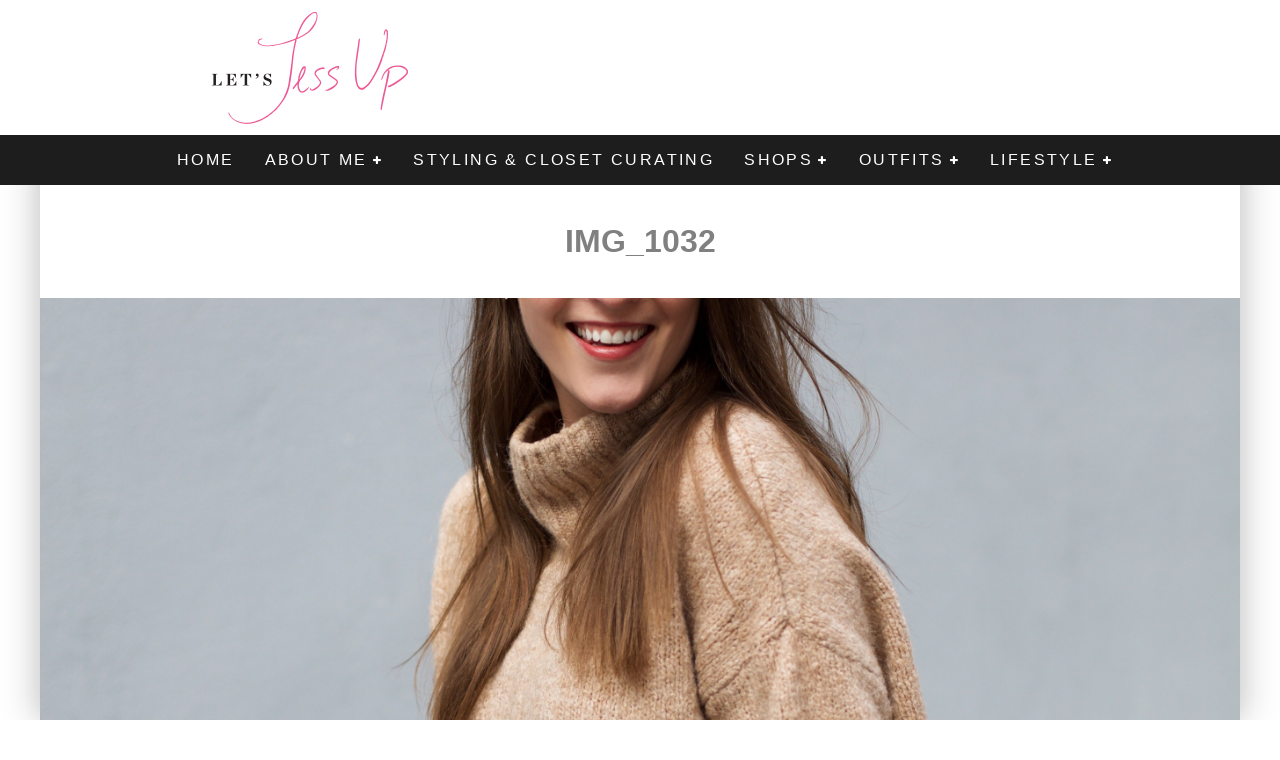

--- FILE ---
content_type: text/html; charset=UTF-8
request_url: https://letsjessup.com/20-week-bumpdate/img_1032
body_size: 15636
content:
<!DOCTYPE html>
<html lang="en-US"
 xmlns:fb="http://ogp.me/ns/fb#">
<head>
	<meta charset="UTF-8">
			<meta name="viewport" content="width=device-width, height=device-height, initial-scale=1.0, minimum-scale=1.0">
	
	<link rel="profile" href="http://gmpg.org/xfn/11">
	<meta name='robots' content='index, follow, max-image-preview:large, max-snippet:-1, max-video-preview:-1' />
	<style>img:is([sizes="auto" i], [sizes^="auto," i]) { contain-intrinsic-size: 3000px 1500px }</style>
	
	<!-- This site is optimized with the Yoast SEO plugin v24.8.1 - https://yoast.com/wordpress/plugins/seo/ -->
	<title>IMG_1032 - Lets Jess-Up</title>
	<link rel="canonical" href="https://letsjessup.com/20-week-bumpdate/img_1032/" />
	<meta property="og:locale" content="en_US" />
	<meta property="og:type" content="article" />
	<meta property="og:title" content="IMG_1032 - Lets Jess-Up" />
	<meta property="og:description" content="Comments comments" />
	<meta property="og:url" content="https://letsjessup.com/20-week-bumpdate/img_1032/" />
	<meta property="og:site_name" content="Lets Jess-Up" />
	<meta property="og:image" content="https://letsjessup.com/20-week-bumpdate/img_1032" />
	<meta property="og:image:width" content="2730" />
	<meta property="og:image:height" content="4096" />
	<meta property="og:image:type" content="image/jpeg" />
	<meta name="twitter:card" content="summary_large_image" />
	<script type="application/ld+json" class="yoast-schema-graph">{"@context":"https://schema.org","@graph":[{"@type":"WebPage","@id":"https://letsjessup.com/20-week-bumpdate/img_1032/","url":"https://letsjessup.com/20-week-bumpdate/img_1032/","name":"IMG_1032 - Lets Jess-Up","isPartOf":{"@id":"https://letsjessup.com/#website"},"primaryImageOfPage":{"@id":"https://letsjessup.com/20-week-bumpdate/img_1032/#primaryimage"},"image":{"@id":"https://letsjessup.com/20-week-bumpdate/img_1032/#primaryimage"},"thumbnailUrl":"https://letsjessup.com/wp-content/uploads/2017/03/IMG_1032.jpg","datePublished":"2017-03-14T19:13:11+00:00","breadcrumb":{"@id":"https://letsjessup.com/20-week-bumpdate/img_1032/#breadcrumb"},"inLanguage":"en-US","potentialAction":[{"@type":"ReadAction","target":["https://letsjessup.com/20-week-bumpdate/img_1032/"]}]},{"@type":"ImageObject","inLanguage":"en-US","@id":"https://letsjessup.com/20-week-bumpdate/img_1032/#primaryimage","url":"https://letsjessup.com/wp-content/uploads/2017/03/IMG_1032.jpg","contentUrl":"https://letsjessup.com/wp-content/uploads/2017/03/IMG_1032.jpg","width":2730,"height":4096},{"@type":"BreadcrumbList","@id":"https://letsjessup.com/20-week-bumpdate/img_1032/#breadcrumb","itemListElement":[{"@type":"ListItem","position":1,"name":"Home","item":"https://letsjessup.com/"},{"@type":"ListItem","position":2,"name":"A CASUAL LOOK &#038; A 20 WEEK BUMPDATE","item":"https://letsjessup.com/20-week-bumpdate"},{"@type":"ListItem","position":3,"name":"IMG_1032"}]},{"@type":"WebSite","@id":"https://letsjessup.com/#website","url":"https://letsjessup.com/","name":"Lets Jess-Up","description":"A Fashion &amp; Lifestyle Blog","potentialAction":[{"@type":"SearchAction","target":{"@type":"EntryPoint","urlTemplate":"https://letsjessup.com/?s={search_term_string}"},"query-input":{"@type":"PropertyValueSpecification","valueRequired":true,"valueName":"search_term_string"}}],"inLanguage":"en-US"}]}</script>
	<!-- / Yoast SEO plugin. -->


<link rel='dns-prefetch' href='//assets.pinterest.com' />
<link rel='dns-prefetch' href='//fonts.googleapis.com' />
<link rel="alternate" type="application/rss+xml" title="Lets Jess-Up &raquo; Feed" href="https://letsjessup.com/feed" />
<link rel="alternate" type="application/rss+xml" title="Lets Jess-Up &raquo; Comments Feed" href="https://letsjessup.com/comments/feed" />
<link rel="alternate" type="application/rss+xml" title="Lets Jess-Up &raquo; IMG_1032 Comments Feed" href="https://letsjessup.com/20-week-bumpdate/img_1032/feed" />
		<!-- This site uses the Google Analytics by MonsterInsights plugin v9.4.1 - Using Analytics tracking - https://www.monsterinsights.com/ -->
		<!-- Note: MonsterInsights is not currently configured on this site. The site owner needs to authenticate with Google Analytics in the MonsterInsights settings panel. -->
					<!-- No tracking code set -->
				<!-- / Google Analytics by MonsterInsights -->
		<script type="text/javascript">
/* <![CDATA[ */
window._wpemojiSettings = {"baseUrl":"https:\/\/s.w.org\/images\/core\/emoji\/15.0.3\/72x72\/","ext":".png","svgUrl":"https:\/\/s.w.org\/images\/core\/emoji\/15.0.3\/svg\/","svgExt":".svg","source":{"concatemoji":"https:\/\/letsjessup.com\/wp-includes\/js\/wp-emoji-release.min.js?ver=6.7.4"}};
/*! This file is auto-generated */
!function(i,n){var o,s,e;function c(e){try{var t={supportTests:e,timestamp:(new Date).valueOf()};sessionStorage.setItem(o,JSON.stringify(t))}catch(e){}}function p(e,t,n){e.clearRect(0,0,e.canvas.width,e.canvas.height),e.fillText(t,0,0);var t=new Uint32Array(e.getImageData(0,0,e.canvas.width,e.canvas.height).data),r=(e.clearRect(0,0,e.canvas.width,e.canvas.height),e.fillText(n,0,0),new Uint32Array(e.getImageData(0,0,e.canvas.width,e.canvas.height).data));return t.every(function(e,t){return e===r[t]})}function u(e,t,n){switch(t){case"flag":return n(e,"\ud83c\udff3\ufe0f\u200d\u26a7\ufe0f","\ud83c\udff3\ufe0f\u200b\u26a7\ufe0f")?!1:!n(e,"\ud83c\uddfa\ud83c\uddf3","\ud83c\uddfa\u200b\ud83c\uddf3")&&!n(e,"\ud83c\udff4\udb40\udc67\udb40\udc62\udb40\udc65\udb40\udc6e\udb40\udc67\udb40\udc7f","\ud83c\udff4\u200b\udb40\udc67\u200b\udb40\udc62\u200b\udb40\udc65\u200b\udb40\udc6e\u200b\udb40\udc67\u200b\udb40\udc7f");case"emoji":return!n(e,"\ud83d\udc26\u200d\u2b1b","\ud83d\udc26\u200b\u2b1b")}return!1}function f(e,t,n){var r="undefined"!=typeof WorkerGlobalScope&&self instanceof WorkerGlobalScope?new OffscreenCanvas(300,150):i.createElement("canvas"),a=r.getContext("2d",{willReadFrequently:!0}),o=(a.textBaseline="top",a.font="600 32px Arial",{});return e.forEach(function(e){o[e]=t(a,e,n)}),o}function t(e){var t=i.createElement("script");t.src=e,t.defer=!0,i.head.appendChild(t)}"undefined"!=typeof Promise&&(o="wpEmojiSettingsSupports",s=["flag","emoji"],n.supports={everything:!0,everythingExceptFlag:!0},e=new Promise(function(e){i.addEventListener("DOMContentLoaded",e,{once:!0})}),new Promise(function(t){var n=function(){try{var e=JSON.parse(sessionStorage.getItem(o));if("object"==typeof e&&"number"==typeof e.timestamp&&(new Date).valueOf()<e.timestamp+604800&&"object"==typeof e.supportTests)return e.supportTests}catch(e){}return null}();if(!n){if("undefined"!=typeof Worker&&"undefined"!=typeof OffscreenCanvas&&"undefined"!=typeof URL&&URL.createObjectURL&&"undefined"!=typeof Blob)try{var e="postMessage("+f.toString()+"("+[JSON.stringify(s),u.toString(),p.toString()].join(",")+"));",r=new Blob([e],{type:"text/javascript"}),a=new Worker(URL.createObjectURL(r),{name:"wpTestEmojiSupports"});return void(a.onmessage=function(e){c(n=e.data),a.terminate(),t(n)})}catch(e){}c(n=f(s,u,p))}t(n)}).then(function(e){for(var t in e)n.supports[t]=e[t],n.supports.everything=n.supports.everything&&n.supports[t],"flag"!==t&&(n.supports.everythingExceptFlag=n.supports.everythingExceptFlag&&n.supports[t]);n.supports.everythingExceptFlag=n.supports.everythingExceptFlag&&!n.supports.flag,n.DOMReady=!1,n.readyCallback=function(){n.DOMReady=!0}}).then(function(){return e}).then(function(){var e;n.supports.everything||(n.readyCallback(),(e=n.source||{}).concatemoji?t(e.concatemoji):e.wpemoji&&e.twemoji&&(t(e.twemoji),t(e.wpemoji)))}))}((window,document),window._wpemojiSettings);
/* ]]> */
</script>
<link rel='stylesheet' id='sbi_styles-css' href='https://letsjessup.com/wp-content/plugins/instagram-feed/css/sbi-styles.min.css?ver=6.8.0' type='text/css' media='all' />
<style id='wp-emoji-styles-inline-css' type='text/css'>

	img.wp-smiley, img.emoji {
		display: inline !important;
		border: none !important;
		box-shadow: none !important;
		height: 1em !important;
		width: 1em !important;
		margin: 0 0.07em !important;
		vertical-align: -0.1em !important;
		background: none !important;
		padding: 0 !important;
	}
</style>
<link rel='stylesheet' id='wp-block-library-css' href='https://letsjessup.com/wp-includes/css/dist/block-library/style.min.css?ver=6.7.4' type='text/css' media='all' />
<style id='classic-theme-styles-inline-css' type='text/css'>
/*! This file is auto-generated */
.wp-block-button__link{color:#fff;background-color:#32373c;border-radius:9999px;box-shadow:none;text-decoration:none;padding:calc(.667em + 2px) calc(1.333em + 2px);font-size:1.125em}.wp-block-file__button{background:#32373c;color:#fff;text-decoration:none}
</style>
<style id='global-styles-inline-css' type='text/css'>
:root{--wp--preset--aspect-ratio--square: 1;--wp--preset--aspect-ratio--4-3: 4/3;--wp--preset--aspect-ratio--3-4: 3/4;--wp--preset--aspect-ratio--3-2: 3/2;--wp--preset--aspect-ratio--2-3: 2/3;--wp--preset--aspect-ratio--16-9: 16/9;--wp--preset--aspect-ratio--9-16: 9/16;--wp--preset--color--black: #000000;--wp--preset--color--cyan-bluish-gray: #abb8c3;--wp--preset--color--white: #ffffff;--wp--preset--color--pale-pink: #f78da7;--wp--preset--color--vivid-red: #cf2e2e;--wp--preset--color--luminous-vivid-orange: #ff6900;--wp--preset--color--luminous-vivid-amber: #fcb900;--wp--preset--color--light-green-cyan: #7bdcb5;--wp--preset--color--vivid-green-cyan: #00d084;--wp--preset--color--pale-cyan-blue: #8ed1fc;--wp--preset--color--vivid-cyan-blue: #0693e3;--wp--preset--color--vivid-purple: #9b51e0;--wp--preset--gradient--vivid-cyan-blue-to-vivid-purple: linear-gradient(135deg,rgba(6,147,227,1) 0%,rgb(155,81,224) 100%);--wp--preset--gradient--light-green-cyan-to-vivid-green-cyan: linear-gradient(135deg,rgb(122,220,180) 0%,rgb(0,208,130) 100%);--wp--preset--gradient--luminous-vivid-amber-to-luminous-vivid-orange: linear-gradient(135deg,rgba(252,185,0,1) 0%,rgba(255,105,0,1) 100%);--wp--preset--gradient--luminous-vivid-orange-to-vivid-red: linear-gradient(135deg,rgba(255,105,0,1) 0%,rgb(207,46,46) 100%);--wp--preset--gradient--very-light-gray-to-cyan-bluish-gray: linear-gradient(135deg,rgb(238,238,238) 0%,rgb(169,184,195) 100%);--wp--preset--gradient--cool-to-warm-spectrum: linear-gradient(135deg,rgb(74,234,220) 0%,rgb(151,120,209) 20%,rgb(207,42,186) 40%,rgb(238,44,130) 60%,rgb(251,105,98) 80%,rgb(254,248,76) 100%);--wp--preset--gradient--blush-light-purple: linear-gradient(135deg,rgb(255,206,236) 0%,rgb(152,150,240) 100%);--wp--preset--gradient--blush-bordeaux: linear-gradient(135deg,rgb(254,205,165) 0%,rgb(254,45,45) 50%,rgb(107,0,62) 100%);--wp--preset--gradient--luminous-dusk: linear-gradient(135deg,rgb(255,203,112) 0%,rgb(199,81,192) 50%,rgb(65,88,208) 100%);--wp--preset--gradient--pale-ocean: linear-gradient(135deg,rgb(255,245,203) 0%,rgb(182,227,212) 50%,rgb(51,167,181) 100%);--wp--preset--gradient--electric-grass: linear-gradient(135deg,rgb(202,248,128) 0%,rgb(113,206,126) 100%);--wp--preset--gradient--midnight: linear-gradient(135deg,rgb(2,3,129) 0%,rgb(40,116,252) 100%);--wp--preset--font-size--small: 13px;--wp--preset--font-size--medium: 20px;--wp--preset--font-size--large: 36px;--wp--preset--font-size--x-large: 42px;--wp--preset--spacing--20: 0.44rem;--wp--preset--spacing--30: 0.67rem;--wp--preset--spacing--40: 1rem;--wp--preset--spacing--50: 1.5rem;--wp--preset--spacing--60: 2.25rem;--wp--preset--spacing--70: 3.38rem;--wp--preset--spacing--80: 5.06rem;--wp--preset--shadow--natural: 6px 6px 9px rgba(0, 0, 0, 0.2);--wp--preset--shadow--deep: 12px 12px 50px rgba(0, 0, 0, 0.4);--wp--preset--shadow--sharp: 6px 6px 0px rgba(0, 0, 0, 0.2);--wp--preset--shadow--outlined: 6px 6px 0px -3px rgba(255, 255, 255, 1), 6px 6px rgba(0, 0, 0, 1);--wp--preset--shadow--crisp: 6px 6px 0px rgba(0, 0, 0, 1);}:where(.is-layout-flex){gap: 0.5em;}:where(.is-layout-grid){gap: 0.5em;}body .is-layout-flex{display: flex;}.is-layout-flex{flex-wrap: wrap;align-items: center;}.is-layout-flex > :is(*, div){margin: 0;}body .is-layout-grid{display: grid;}.is-layout-grid > :is(*, div){margin: 0;}:where(.wp-block-columns.is-layout-flex){gap: 2em;}:where(.wp-block-columns.is-layout-grid){gap: 2em;}:where(.wp-block-post-template.is-layout-flex){gap: 1.25em;}:where(.wp-block-post-template.is-layout-grid){gap: 1.25em;}.has-black-color{color: var(--wp--preset--color--black) !important;}.has-cyan-bluish-gray-color{color: var(--wp--preset--color--cyan-bluish-gray) !important;}.has-white-color{color: var(--wp--preset--color--white) !important;}.has-pale-pink-color{color: var(--wp--preset--color--pale-pink) !important;}.has-vivid-red-color{color: var(--wp--preset--color--vivid-red) !important;}.has-luminous-vivid-orange-color{color: var(--wp--preset--color--luminous-vivid-orange) !important;}.has-luminous-vivid-amber-color{color: var(--wp--preset--color--luminous-vivid-amber) !important;}.has-light-green-cyan-color{color: var(--wp--preset--color--light-green-cyan) !important;}.has-vivid-green-cyan-color{color: var(--wp--preset--color--vivid-green-cyan) !important;}.has-pale-cyan-blue-color{color: var(--wp--preset--color--pale-cyan-blue) !important;}.has-vivid-cyan-blue-color{color: var(--wp--preset--color--vivid-cyan-blue) !important;}.has-vivid-purple-color{color: var(--wp--preset--color--vivid-purple) !important;}.has-black-background-color{background-color: var(--wp--preset--color--black) !important;}.has-cyan-bluish-gray-background-color{background-color: var(--wp--preset--color--cyan-bluish-gray) !important;}.has-white-background-color{background-color: var(--wp--preset--color--white) !important;}.has-pale-pink-background-color{background-color: var(--wp--preset--color--pale-pink) !important;}.has-vivid-red-background-color{background-color: var(--wp--preset--color--vivid-red) !important;}.has-luminous-vivid-orange-background-color{background-color: var(--wp--preset--color--luminous-vivid-orange) !important;}.has-luminous-vivid-amber-background-color{background-color: var(--wp--preset--color--luminous-vivid-amber) !important;}.has-light-green-cyan-background-color{background-color: var(--wp--preset--color--light-green-cyan) !important;}.has-vivid-green-cyan-background-color{background-color: var(--wp--preset--color--vivid-green-cyan) !important;}.has-pale-cyan-blue-background-color{background-color: var(--wp--preset--color--pale-cyan-blue) !important;}.has-vivid-cyan-blue-background-color{background-color: var(--wp--preset--color--vivid-cyan-blue) !important;}.has-vivid-purple-background-color{background-color: var(--wp--preset--color--vivid-purple) !important;}.has-black-border-color{border-color: var(--wp--preset--color--black) !important;}.has-cyan-bluish-gray-border-color{border-color: var(--wp--preset--color--cyan-bluish-gray) !important;}.has-white-border-color{border-color: var(--wp--preset--color--white) !important;}.has-pale-pink-border-color{border-color: var(--wp--preset--color--pale-pink) !important;}.has-vivid-red-border-color{border-color: var(--wp--preset--color--vivid-red) !important;}.has-luminous-vivid-orange-border-color{border-color: var(--wp--preset--color--luminous-vivid-orange) !important;}.has-luminous-vivid-amber-border-color{border-color: var(--wp--preset--color--luminous-vivid-amber) !important;}.has-light-green-cyan-border-color{border-color: var(--wp--preset--color--light-green-cyan) !important;}.has-vivid-green-cyan-border-color{border-color: var(--wp--preset--color--vivid-green-cyan) !important;}.has-pale-cyan-blue-border-color{border-color: var(--wp--preset--color--pale-cyan-blue) !important;}.has-vivid-cyan-blue-border-color{border-color: var(--wp--preset--color--vivid-cyan-blue) !important;}.has-vivid-purple-border-color{border-color: var(--wp--preset--color--vivid-purple) !important;}.has-vivid-cyan-blue-to-vivid-purple-gradient-background{background: var(--wp--preset--gradient--vivid-cyan-blue-to-vivid-purple) !important;}.has-light-green-cyan-to-vivid-green-cyan-gradient-background{background: var(--wp--preset--gradient--light-green-cyan-to-vivid-green-cyan) !important;}.has-luminous-vivid-amber-to-luminous-vivid-orange-gradient-background{background: var(--wp--preset--gradient--luminous-vivid-amber-to-luminous-vivid-orange) !important;}.has-luminous-vivid-orange-to-vivid-red-gradient-background{background: var(--wp--preset--gradient--luminous-vivid-orange-to-vivid-red) !important;}.has-very-light-gray-to-cyan-bluish-gray-gradient-background{background: var(--wp--preset--gradient--very-light-gray-to-cyan-bluish-gray) !important;}.has-cool-to-warm-spectrum-gradient-background{background: var(--wp--preset--gradient--cool-to-warm-spectrum) !important;}.has-blush-light-purple-gradient-background{background: var(--wp--preset--gradient--blush-light-purple) !important;}.has-blush-bordeaux-gradient-background{background: var(--wp--preset--gradient--blush-bordeaux) !important;}.has-luminous-dusk-gradient-background{background: var(--wp--preset--gradient--luminous-dusk) !important;}.has-pale-ocean-gradient-background{background: var(--wp--preset--gradient--pale-ocean) !important;}.has-electric-grass-gradient-background{background: var(--wp--preset--gradient--electric-grass) !important;}.has-midnight-gradient-background{background: var(--wp--preset--gradient--midnight) !important;}.has-small-font-size{font-size: var(--wp--preset--font-size--small) !important;}.has-medium-font-size{font-size: var(--wp--preset--font-size--medium) !important;}.has-large-font-size{font-size: var(--wp--preset--font-size--large) !important;}.has-x-large-font-size{font-size: var(--wp--preset--font-size--x-large) !important;}
:where(.wp-block-post-template.is-layout-flex){gap: 1.25em;}:where(.wp-block-post-template.is-layout-grid){gap: 1.25em;}
:where(.wp-block-columns.is-layout-flex){gap: 2em;}:where(.wp-block-columns.is-layout-grid){gap: 2em;}
:root :where(.wp-block-pullquote){font-size: 1.5em;line-height: 1.6;}
</style>
<link rel='stylesheet' id='lets-review-api-css' href='https://letsjessup.com/wp-content/plugins/lets-review/assets/css/style-api.min.css?ver=3.3.6' type='text/css' media='all' />
<link rel='stylesheet' id='social-widget-css' href='https://letsjessup.com/wp-content/plugins/social-media-widget/social_widget.css?ver=6.7.4' type='text/css' media='all' />
<link rel='stylesheet' id='mc4wp-form-basic-css' href='https://letsjessup.com/wp-content/plugins/mailchimp-for-wp/assets/css/form-basic.css?ver=4.10.2' type='text/css' media='all' />
<link rel='stylesheet' id='valenti-style-css' href='https://letsjessup.com/wp-content/themes/valenti/assets/css/style.min.css?ver=5.6.3.9' type='text/css' media='all' />
<style id='valenti-style-inline-css' type='text/css'>
body{ color:#808080}.entry-content h1, .entry-content h2, .entry-content h3, .entry-content h4, .entry-content h5, .entry-content h6{ color:#333333}.link-color-wrap a, .block-wrap-code .block a{ color:}.link-color-wrap a:hover, .block-wrap-code .block a:hover{ color:#1a75ca}body{font-size:14px;font-family:'Open Sans',sans-serif;font-weight:400;text-transform:none;line-height:1.666;}.excerpt{font-size:14px;font-family:'Open Sans',sans-serif;font-weight:400;text-transform:none;line-height:1.666;}.preview-thumbnail .title, .preview-review .title{font-size:14px;font-family:'Oswald',sans-serif;font-weight:700;text-transform:none;line-height:1.3;}.byline{font-size:11px;font-family:'Oswald',sans-serif;font-weight:400;letter-spacing:0.1em;text-transform:none;line-height:1.3;}.hero-meta .byline{font-size:11px;font-family:'Oswald',sans-serif;font-weight:400;letter-spacing:0.05em;text-transform:none;line-height:1.3;}.tipi-button{font-size:14px;font-family:'Oswald',sans-serif;font-weight:700;letter-spacing:0.1em;text-transform:uppercase;}.secondary-menu-wrap, .secondary-menu-wrap .sub-menu a:not(.tipi-button){font-size:14px;font-family:'Oswald',sans-serif;font-weight:700;letter-spacing:0.1em;text-transform:uppercase;line-height:1;}.footer-menu{font-size:12px;font-family:'Oswald',sans-serif;font-weight:400;text-transform:none;line-height:1;}.site-footer .textwidget{font-size:14px;font-family:'Open Sans',sans-serif;font-weight:400;text-transform:none;line-height:1.666;}.copyright{font-size:12px;font-family:'Open Sans',sans-serif;font-weight:400;text-transform:none;line-height:1;}.preview-slider.title-s .title{font-size:14px;font-family:'Oswald',sans-serif;font-weight:700;letter-spacing:0.04em;text-transform:uppercase;line-height:1.4;}.preview-slider.title-m .title{font-size:14px;font-family:'Oswald',sans-serif;font-weight:700;letter-spacing:0.04em;text-transform:uppercase;line-height:1.4;}.preview-slider.title-l .title{font-size:14px;font-family:'Oswald',sans-serif;font-weight:700;letter-spacing:0.04em;text-transform:uppercase;line-height:1.4;}.preview-slider.title-xl .title{font-size:14px;font-family:'Oswald',sans-serif;font-weight:700;letter-spacing:0.04em;text-transform:uppercase;line-height:1.4;}.preview-grid.title-xs .title{font-size:14px;font-family:'Oswald',sans-serif;font-weight:700;letter-spacing:0.04em;text-transform:uppercase;line-height:1.4;}.preview-grid.title-s .title{font-size:14px;font-family:'Oswald',sans-serif;font-weight:700;letter-spacing:0.04em;text-transform:uppercase;line-height:1.4;}.preview-grid.title-m .title{font-size:14px;font-family:'Oswald',sans-serif;font-weight:700;letter-spacing:0.04em;text-transform:uppercase;line-height:1.4;}.preview-grid.title-l .title{font-size:14px;font-family:'Oswald',sans-serif;font-weight:700;letter-spacing:0.04em;text-transform:uppercase;line-height:1.4;}.preview-classic .title{font-size:14px;font-family:'Oswald',sans-serif;font-weight:400;letter-spacing:0.05em;text-transform:none;line-height:1.3;}.preview-2 .title{font-size:14px;font-family:'Oswald',sans-serif;font-weight:400;letter-spacing:0.05em;text-transform:none;line-height:1.3;}.entry-content blockquote, .entry-content blockquote p{font-size:18px;font-family:'Oswald',sans-serif;font-weight:400;text-transform:none;line-height:1.5;}.hero-wrap .caption, .gallery-block__wrap .caption, figcaption{font-size:10px;font-family:'Open Sans',sans-serif;font-weight:400;text-transform:none;line-height:1.2;}.main-navigation .horizontal-menu > li > a{font-size:14px;font-family:'Oswald',sans-serif;font-weight:400;letter-spacing:0.15em;text-transform:uppercase;line-height:1;}.sub-menu a:not(.tipi-button){font-size:14px;font-family:'Oswald',sans-serif;font-weight:400;letter-spacing:0.13em;text-transform:uppercase;line-height:1.6;}.hero-meta.tipi-s-typo .title{font-size:18px;font-family:'Oswald',sans-serif;font-weight:700;text-transform:none;line-height:1.3;}.hero-meta.tipi-m-typo .title{font-size:18px;font-family:'Oswald',sans-serif;font-weight:700;text-transform:uppercase;line-height:1.3;}.hero-meta.tipi-l-typo .title{font-size:18px;font-family:'Oswald',sans-serif;font-weight:700;text-transform:uppercase;line-height:1.3;}.entry-content h2{font-size:18px;font-family:'Oswald',sans-serif;font-weight:700;letter-spacing:0.1em;text-transform:uppercase;line-height:1.3;}.entry-content h3{font-size:14px;font-family:'Oswald',sans-serif;font-weight:700;letter-spacing:0.1em;text-transform:uppercase;line-height:1.3;}.entry-content h4{font-size:14px;font-family:'Oswald',sans-serif;font-weight:700;letter-spacing:0.1em;text-transform:uppercase;line-height:1.3;}.entry-content h5{font-size:14px;font-family:'Oswald',sans-serif;font-weight:700;letter-spacing:0.1em;text-transform:uppercase;line-height:1.3;}.widget-title{font-size:14px;font-family:'Oswald',sans-serif;font-weight:700;letter-spacing:0.1em;text-transform:uppercase;line-height:1.3;}.block-title-wrap .title{font-size:16px;font-family:'Oswald',sans-serif;font-weight:700;letter-spacing:0.16em;text-transform:uppercase;line-height:1.8;}.block-subtitle{font-size:15px;font-family:'Open Sans',sans-serif;font-weight:700;letter-spacing:0.1em;text-transform:none;line-height:1.3;}.preview-classic { padding-bottom: 30px; }.block-wrap-classic .block ~ .block { padding-top: 30px; }.preview-thumbnail { padding-bottom: 20px; }.valenti-widget .preview-thumbnail { padding-bottom: 15px; }.block-title-inner{ border-bottom:3px solid #161616;}.site-footer > .bg-area{ border-top:20px solid #333333;}.footer-widget-wrap{ border-right:1px solid #333333;}.split-1:not(.preview-thumbnail) .mask {
		-webkit-flex: 0 0 40%;
		-ms-flex: 0 0 40%;
		flex: 0 0 40%;
		width: 40%;
	}.footer-lower {
		padding-top: 30px;
		padding-bottom: 30px;
	}.footer-widget-wrap {
		padding-top: 45px;
		padding-bottom: 45px;
	}.main-menu > li > a {
		padding-top: 17px;
		padding-bottom: 17px;
	}.main-navigation .main-nav-wrap > .menu-icons a{padding-left:10px;}.main-navigation .main-nav-wrap > .menu-icons a{padding-right:10px;}.main-navigation .main-nav-wrap > .menu-icons {margin-right:-10px;}.main-navigation .main-nav-wrap .menu-icons > li > a {font-size:18px;}.secondary-menu-wrap .menu-icons a{padding-left:10px;}.secondary-menu-wrap .menu-icons a{padding-right:10px;}.secondary-menu-wrap .menu-icons {margin-right:-10px;}.secondary-menu-wrap .menu-icons > li > a {font-size:16px;}.accent--color, .bbp-submit-wrapper button, .bbp-submit-wrapper button:visited, .buddypress .cb-cat-header .title a, .woocommerce .star-rating:before, .woocommerce-page .star-rating:before, .woocommerce .star-rating span, .woocommerce-page .star-rating span, .woocommerce .stars a {
		color:#ec5a94;
	}.bbp-submit-wrapper button, #buddypress button:hover, #buddypress a.button:hover, #buddypress a.button:focus, #buddypress input[type=submit]:hover, #buddypress input[type=button]:hover, #buddypress input[type=reset]:hover, #buddypress ul.button-nav li a:hover, #buddypress ul.button-nav li.current a, #buddypress div.generic-button a:hover, #buddypress .comment-reply-link:hover, #buddypress .activity-list li.load-more:hover, #buddypress #groups-list .generic-button a:hover {
		border-color: #ec5a94;
	}.sidebar-widget .widget-title, .cb-cat-header, .site-footer .footer-widget-area .widget-title span, #wp-calendar caption, #buddypress #members-list .cb-member-list-box .item .item-title, #buddypress div.item-list-tabs ul li.selected, #buddypress div.item-list-tabs ul li.current, #buddypress .item-list-tabs ul li:hover, .woocommerce div.product .woocommerce-tabs ul.tabs li.active,
	.author-page-box {
		border-bottom-color: #ec5a94 ;
	}.cb-highlight, #buddypress button:hover, #buddypress a.button:hover, #buddypress a.button:focus, #buddypress input[type=submit]:hover, #buddypress input[type=button]:hover, #buddypress input[type=reset]:hover, #buddypress ul.button-nav li a:hover, #buddypress ul.button-nav li.current a, #buddypress div.generic-button a:hover, #buddypress .comment-reply-link:hover, #buddypress .activity-list li.load-more:hover, #buddypress #groups-list .generic-button a:hover {
		background-color: #ec5a94;
	}.block-title-mid .block-title:after, .block-title-mid .block-title:before { border-top: 3px solid #161616;}.font-b { font-family: 'Open Sans',sans-serif; }h1, h2, h3, h4, h5, h6, .font-h, #bbp-user-navigation, .product_meta, .price, .woocommerce-review-link, .cart_item, .cart-collaterals .cart_totals th { font-family: 'Oswald',sans-serif }.site-mob-header:not(.site-mob-header-11) .header-padding .logo-main-wrap, .site-mob-header:not(.site-mob-header-11) .header-padding .icons-wrap a, .site-mob-header-11 .header-padding {
		padding-top: 15px;
		padding-bottom: 15px;
	}.site-header .header-padding {
		padding-top: 10px;
		padding-bottom: 10px;
	}.site-footer .bg-area{background-color: #1c1d1e;}.site-footer .background{background-position: center center;}.site-footer,.site-footer a{color: #e5e5e5;}.footer-widget-area{background-color: #272727;}.footer-widget-area{background-position: center center;}.footer-widget-area,.footer-widget-area a{color: #e5e5e5;}.grid-spacing { border-top-width: 3px; }.preview-slider.tile-overlay--1:after, .preview-slider.tile-overlay--2 .meta:after { opacity: 0.2; }.preview-grid.tile-overlay--1:after, .preview-grid.tile-overlay--2 .meta:after { opacity: 0.2; }.main-navigation-border { border-bottom-color: #161616; }@media only screen and (min-width: 481px) {.slider-spacing { margin-right: 3px;}.block-wrap-slider .slider { padding-top: 3px;}.grid-spacing { border-right-width: 3px; }.block-wrap-grid:not(.block-wrap-81) .block { width: calc( 100% + 3px ); }}@media only screen and (min-width: 768px) {.grid-spacing { border-right-width: 3px; }.block-wrap-55 .slide { margin-right: 3px!important; }.block-wrap-grid:not(.block-wrap-81) .block { width: calc( 100% + 3px ); }.preview-slider.tile-overlay--1:hover:after, .preview-slider.tile-overlay--2.tile-overlay--gradient:hover:after, .preview-slider.tile-overlay--2:hover .meta:after { opacity: 0.3 ; }.preview-grid.tile-overlay--1:hover:after, .preview-grid.tile-overlay--2.tile-overlay--gradient:hover:after, .preview-grid.tile-overlay--2:hover .meta:after { opacity: 0.3 ; }}@media only screen and (min-width: 1020px) {body{font-size:16px;}.hero-meta .byline{font-size:14px;}.tipi-button{font-size:12px;}.secondary-menu-wrap, .secondary-menu-wrap .sub-menu a:not(.tipi-button){font-size:12px;}.site-footer .textwidget{font-size:16px;}.preview-slider.title-s .title{font-size:16px;}.preview-slider.title-m .title{font-size:20px;}.preview-slider.title-l .title{font-size:30px;}.preview-slider.title-xl .title{font-size:40px;}.preview-grid.title-xs .title{font-size:16px;}.preview-grid.title-s .title{font-size:20px;}.preview-grid.title-m .title{font-size:32px;}.preview-grid.title-l .title{font-size:38px;}.preview-classic .title{font-size:22px;}.preview-2 .title{font-size:26px;}.entry-content blockquote, .entry-content blockquote p{font-size:26px;}.main-navigation .horizontal-menu > li > a{font-size:16px;}.hero-meta.tipi-s-typo .title{font-size:28px;}.hero-meta.tipi-m-typo .title{font-size:40px;}.hero-meta.tipi-l-typo .title{font-size:50px;}.entry-content h2{font-size:30px;}.entry-content h3{font-size:24px;}.entry-content h4{font-size:20px;}.entry-content h5{font-size:18px;}.widget-title{font-size:20px;}.block-title-wrap .title{font-size:22px;}}@media only screen and (min-width: 1200px) {.site {}}body, input{
    font-family: 'Playfair Display', serif;
}

.cb-excerpt img{
    margin-bottom: 10px;
}

/* visited link */
a, a:visited {
    color: #ec5a94;
    text-decoration: none;
}
</style>
<link rel='stylesheet' id='valenti-child-style-css' href='https://letsjessup.com/wp-content/themes/valenti-child/style.css?ver=6.7.4' type='text/css' media='all' />
<link rel='stylesheet' id='valenti-fonts-css' href='https://fonts.googleapis.com/css?family=Montserrat%3A400%2C700%7CMontserrat%3A400%2C700&#038;subset=greek%2Cgreek-ext&#038;display=swap' type='text/css' media='all' />
<!--[if IE]>
<link rel='stylesheet' id='valenti-ie9-css' href='https://letsjessup.com/wp-content/themes/valenti/assets/css/ie.css?ver=5.6.3.9' type='text/css' media='all' />
<![endif]-->
<link rel='stylesheet' id='swipebox-css' href='https://letsjessup.com/wp-content/themes/valenti/assets/css/swipebox.min.css?ver=1.4.4.1' type='text/css' media='all' />
<style id='akismet-widget-style-inline-css' type='text/css'>

			.a-stats {
				--akismet-color-mid-green: #357b49;
				--akismet-color-white: #fff;
				--akismet-color-light-grey: #f6f7f7;

				max-width: 350px;
				width: auto;
			}

			.a-stats * {
				all: unset;
				box-sizing: border-box;
			}

			.a-stats strong {
				font-weight: 600;
			}

			.a-stats a.a-stats__link,
			.a-stats a.a-stats__link:visited,
			.a-stats a.a-stats__link:active {
				background: var(--akismet-color-mid-green);
				border: none;
				box-shadow: none;
				border-radius: 8px;
				color: var(--akismet-color-white);
				cursor: pointer;
				display: block;
				font-family: -apple-system, BlinkMacSystemFont, 'Segoe UI', 'Roboto', 'Oxygen-Sans', 'Ubuntu', 'Cantarell', 'Helvetica Neue', sans-serif;
				font-weight: 500;
				padding: 12px;
				text-align: center;
				text-decoration: none;
				transition: all 0.2s ease;
			}

			/* Extra specificity to deal with TwentyTwentyOne focus style */
			.widget .a-stats a.a-stats__link:focus {
				background: var(--akismet-color-mid-green);
				color: var(--akismet-color-white);
				text-decoration: none;
			}

			.a-stats a.a-stats__link:hover {
				filter: brightness(110%);
				box-shadow: 0 4px 12px rgba(0, 0, 0, 0.06), 0 0 2px rgba(0, 0, 0, 0.16);
			}

			.a-stats .count {
				color: var(--akismet-color-white);
				display: block;
				font-size: 1.5em;
				line-height: 1.4;
				padding: 0 13px;
				white-space: nowrap;
			}
		
</style>
<link rel='stylesheet' id='login-with-ajax-css' href='https://letsjessup.com/wp-content/plugins/login-with-ajax/templates/login-with-ajax.min.css?ver=4.4' type='text/css' media='all' />
<script type="text/javascript" src="https://letsjessup.com/wp-includes/js/jquery/jquery.min.js?ver=3.7.1" id="jquery-core-js"></script>
<script type="text/javascript" src="https://letsjessup.com/wp-includes/js/jquery/jquery-migrate.min.js?ver=3.4.1" id="jquery-migrate-js"></script>
<script type="text/javascript" id="sbi_scripts-js-extra">
/* <![CDATA[ */
var sb_instagram_js_options = {"font_method":"svg","resized_url":"https:\/\/letsjessup.com\/wp-content\/uploads\/sb-instagram-feed-images\/","placeholder":"https:\/\/letsjessup.com\/wp-content\/plugins\/instagram-feed\/img\/placeholder.png","ajax_url":"https:\/\/letsjessup.com\/wp-admin\/admin-ajax.php"};
/* ]]> */
</script>
<script type="text/javascript" src="https://letsjessup.com/wp-content/plugins/instagram-feed/js/sbi-scripts.min.js?ver=6.8.0" id="sbi_scripts-js"></script>
<script type="text/javascript" id="login-with-ajax-js-extra">
/* <![CDATA[ */
var LWA = {"ajaxurl":"https:\/\/letsjessup.com\/wp-admin\/admin-ajax.php","off":""};
/* ]]> */
</script>
<script type="text/javascript" src="https://letsjessup.com/wp-content/plugins/login-with-ajax/templates/login-with-ajax.min.js?ver=4.4" id="login-with-ajax-js"></script>
<script type="text/javascript" src="https://letsjessup.com/wp-content/plugins/login-with-ajax/ajaxify/ajaxify.min.js?ver=4.4" id="login-with-ajax-ajaxify-js"></script>
<link rel="https://api.w.org/" href="https://letsjessup.com/wp-json/" /><link rel="alternate" title="JSON" type="application/json" href="https://letsjessup.com/wp-json/wp/v2/media/3565" /><link rel="EditURI" type="application/rsd+xml" title="RSD" href="https://letsjessup.com/xmlrpc.php?rsd" />
<meta name="generator" content="WordPress 6.7.4" />
<link rel='shortlink' href='https://letsjessup.com/?p=3565' />
<link rel="alternate" title="oEmbed (JSON)" type="application/json+oembed" href="https://letsjessup.com/wp-json/oembed/1.0/embed?url=https%3A%2F%2Fletsjessup.com%2F20-week-bumpdate%2Fimg_1032" />
<link rel="alternate" title="oEmbed (XML)" type="text/xml+oembed" href="https://letsjessup.com/wp-json/oembed/1.0/embed?url=https%3A%2F%2Fletsjessup.com%2F20-week-bumpdate%2Fimg_1032&#038;format=xml" />
<meta property="fb:app_id" content="494892580671871"/><meta property="fb:admins" content="jessica.elovsson.9"/><!-- Instagram Feed CSS -->
<style type="text/css">
@media (max-width: 600px) {
#sb_instagram{ display: none }
}

/* @media (max-width: 480px) {
     #sb_instagram{ display: none }
     }  */
</style>
<link rel="preload" type="font/woff2" as="font" href="https://letsjessup.com/wp-content/themes/valenti/assets/css/valenti/valenti.woff2?o9cfvj" crossorigin><link rel="dns-prefetch" href="//fonts.googleapis.com"><link rel="preconnect" href="https://fonts.gstatic.com/" crossorigin></head>
<body class="attachment attachment-template-default single single-attachment postid-3565 attachmentid-3565 attachment-jpeg body-mob-header-1 site-mob-menu-a-4 site-mob-menu-1 mob-fi-tall header--style-1 with--bg excerpt-mob-off mm-ani-3 modal-skin-2">
			<div id="cb-outer-container" class="site">
		<header id="mobhead" class="site-header-block site-mob-header tipi-l-0 site-mob-header-1 sticky-menu-1 sticky-top site-skin-2 site-img-1"><div class="bg-area header-padding tipi-row side-spacing tipi-vertical-c">
	<ul class="menu-left icons-wrap tipi-vertical-c">
		<li class="valenti-icon vertical-c"><a href="#" class="mob-tr-open" data-target="slide-menu"><i class="valenti-i-menu" aria-hidden="true"></i></a></li>	</ul>
	<div class="logo-main-wrap logo-mob-wrap">
			</div>
	<ul class="menu-right icons-wrap tipi-vertical-c">
					</ul>
	<div class="background"></div></div>
</header><!-- .site-mob-header --><div id="mob-line" class="tipi-m-0"></div>		<div id="cb-container" class="site-inner container clearfix">
		<header id="masthead" class="site-header-block site-header clearfix site-header-1 header-skin-1 site-img-1 mm-skin-1 main-menu-skin-1 main-menu-width-1 main-menu-bar-color-2 logo-only-when-stuck main-menu-c"><div class="bg-area">
			<div class="logo-main-wrap header-padding tipi-vertical-c logo-main-wrap-l side-spacing tipi-row">
			<div class="logo logo-main"><a href="https://letsjessup.com" data-pin-nopin="true"><img src="http://letsjessup.com/wp-content/uploads/2015/08/Jessuplogo2.png" width="490" height="115"></a></div>					</div>
		<div class="background"></div></div>
</header><!-- .site-header --><div id="header-line"></div><nav id="cb-nav-bar" class="main-navigation cb-nav-bar-wrap nav-bar tipi-m-0-down clearfix mm-ani-3 mm-skin-1 main-menu-bar-color-1 sticky-top sticky-menu sticky-menu-1 logo-always-vis main-menu-c">	<div class="site-skin-2 menu-bg-area">
		<div id="main-menu-wrap" class="main-menu-wrap cb-nav-bar-wrap clearfix font-h main-nav-wrap vertical-c  wrap">
			<div class="logo-menu-wrap logo-menu-wrap-placeholder"></div>			<ul id="menu-main-menu" class="main-menu nav cb-main main-nav main-nav clearfix tipi-flex horizontal-menu">
				<li id="menu-item-45" class="menu-item menu-item-type-custom menu-item-object-custom dropper standard-drop mm-color menu-item-45"><a href="http://www.letsjessup.com">Home</a></li>
<li id="menu-item-52" class="menu-item menu-item-type-post_type menu-item-object-page menu-item-has-children dropper standard-drop mm-color menu-item-52"><a href="https://letsjessup.com/about-me">About Me</a><div class="menu mm-1" data-mm="1"><div class="menu-wrap menu-wrap-minus-10">
<ul class="sub-menu">
	<li id="menu-item-1094" class="menu-item menu-item-type-post_type menu-item-object-page dropper standard-drop mm-color menu-item-1094"><a href="https://letsjessup.com/videos">Videos</a></li>
	<li id="menu-item-1311" class="menu-item menu-item-type-post_type menu-item-object-page dropper standard-drop mm-color menu-item-1311"><a href="https://letsjessup.com/contact-me">Contact</a></li>
</ul></div></div>
</li>
<li id="menu-item-4978" class="menu-item menu-item-type-post_type menu-item-object-page dropper standard-drop mm-color menu-item-4978"><a href="https://letsjessup.com/curate">Styling &#038; Closet Curating</a></li>
<li id="menu-item-5592" class="menu-item menu-item-type-custom menu-item-object-custom menu-item-has-children dropper standard-drop mm-color menu-item-5592"><a>Shops</a><div class="menu mm-1" data-mm="1"><div class="menu-wrap menu-wrap-minus-10">
<ul class="sub-menu">
	<li id="menu-item-7065" class="menu-item menu-item-type-post_type menu-item-object-page dropper standard-drop mm-color menu-item-7065"><a href="https://letsjessup.com/baby-girl-2-products">Baby Girl # 2 SHOP</a></li>
	<li id="menu-item-2149" class="menu-item menu-item-type-post_type menu-item-object-page dropper standard-drop mm-color menu-item-2149"><a href="https://letsjessup.com/shop-tiktok-instagram">Shop Tik Tok &#038; Instagram Links</a></li>
	<li id="menu-item-4487" class="menu-item menu-item-type-post_type menu-item-object-page dropper standard-drop mm-color menu-item-4487"><a href="https://letsjessup.com/shop">The Fashion Shop</a></li>
	<li id="menu-item-6166" class="menu-item menu-item-type-post_type menu-item-object-page dropper standard-drop mm-color menu-item-6166"><a href="https://letsjessup.com/the-food-shop">The Food Shop</a></li>
	<li id="menu-item-6176" class="menu-item menu-item-type-post_type menu-item-object-page dropper standard-drop mm-color menu-item-6176"><a href="https://letsjessup.com/the-kid-shop">The Kids Shop</a></li>
	<li id="menu-item-6187" class="menu-item menu-item-type-post_type menu-item-object-page dropper standard-drop mm-color menu-item-6187"><a href="https://letsjessup.com/the-decor-shop">The Decor Shop</a></li>
	<li id="menu-item-6180" class="menu-item menu-item-type-post_type menu-item-object-page dropper standard-drop mm-color menu-item-6180"><a href="https://letsjessup.com/the-mom-shop">The Mom Shop</a></li>
	<li id="menu-item-6190" class="menu-item menu-item-type-post_type menu-item-object-page dropper standard-drop mm-color menu-item-6190"><a href="https://letsjessup.com/the-beauty-shop">The Beauty Shop</a></li>
</ul></div></div>
</li>
<li id="menu-item-5587" class="menu-item menu-item-type-custom menu-item-object-custom menu-item-has-children dropper standard-drop mm-color menu-item-5587"><a>Outfits</a><div class="menu mm-1" data-mm="1"><div class="menu-wrap menu-wrap-minus-10">
<ul class="sub-menu">
	<li id="menu-item-5597" class="menu-item menu-item-type-custom menu-item-object-custom dropper standard-drop mm-color menu-item-5597"><a href="http://letsjessup.com/tag/spring-style,spring">Spring</a></li>
	<li id="menu-item-5598" class="menu-item menu-item-type-custom menu-item-object-custom dropper standard-drop mm-color menu-item-5598"><a href="http://letsjessup.com/tag/summer">Summer</a></li>
	<li id="menu-item-5599" class="menu-item menu-item-type-custom menu-item-object-custom dropper standard-drop mm-color menu-item-5599"><a href="http://letsjessup.com/tag/fall">Fall</a></li>
	<li id="menu-item-5600" class="menu-item menu-item-type-custom menu-item-object-custom dropper standard-drop mm-color menu-item-5600"><a href="http://letsjessup.com/tag/winter">Winter</a></li>
	<li id="menu-item-6174" class="menu-item menu-item-type-custom menu-item-object-custom dropper standard-drop mm-color menu-item-6174"><a href="http://letsjessup.com/tag/pregnancy,pregnant,bumpdate,maternity">Maternity Looks</a></li>
</ul></div></div>
</li>
<li id="menu-item-5593" class="menu-item menu-item-type-custom menu-item-object-custom menu-item-has-children dropper standard-drop mm-color menu-item-5593"><a>Lifestyle</a><div class="menu mm-1" data-mm="1"><div class="menu-wrap menu-wrap-minus-10">
<ul class="sub-menu">
	<li id="menu-item-5594" class="menu-item menu-item-type-taxonomy menu-item-object-post_tag dropper standard-drop mm-color menu-item-5594"><a href="https://letsjessup.com/tag/motherhood" class="block-more block-mm-init block-changer block-mm-changer" data-title="motherhood" data-url="https://letsjessup.com/tag/motherhood" data-count="42" data-tid="322"  data-term="post_tag">motherhood</a></li>
	<li id="menu-item-5595" class="menu-item menu-item-type-taxonomy menu-item-object-post_tag dropper standard-drop mm-color menu-item-5595"><a href="https://letsjessup.com/tag/recipes" class="block-more block-mm-init block-changer block-mm-changer" data-title="recipes" data-url="https://letsjessup.com/tag/recipes" data-count="14" data-tid="440"  data-term="post_tag">recipes</a></li>
</ul></div></div>
</li>
			</ul>
			<ul class="menu-icons horizontal-menu tipi-flex-eq-height">
							</ul>
		</div>
	</div>
</nav>
<div id="primary" class="content-area">
	<div class="post-wrap clearfix title-above-c sidebar-off article-layout-skin-1 attachment-hero post-3565 attachment type-attachment status-inherit hentry">
		<div class="contents-wrap tipi-row content-bg article-layout-1"
								<article id="post-3565" class="clearfix post-3565 attachment type-attachment status-inherit hentry">
					<div class="meta-wrap clearfix">
						<div class="meta">
							<h1 class="entry-title">IMG_1032</h1>
						</div>
					</div>
					<div class="hero-wrap clearfix hero-13 tipi-row hero-m">
						<div class="hero">
							<a href='https://letsjessup.com/wp-content/uploads/2017/03/IMG_1032.jpg'><img width="2730" height="4096" src="https://letsjessup.com/wp-content/uploads/2017/03/IMG_1032.jpg" class="attachment-full size-full" alt="" decoding="async" fetchpriority="high" srcset="https://letsjessup.com/wp-content/uploads/2017/03/IMG_1032.jpg 2730w, https://letsjessup.com/wp-content/uploads/2017/03/IMG_1032-200x300.jpg 200w, https://letsjessup.com/wp-content/uploads/2017/03/IMG_1032-768x1152.jpg 768w, https://letsjessup.com/wp-content/uploads/2017/03/IMG_1032-683x1024.jpg 683w" sizes="(max-width: 2730px) 100vw, 2730px" /></a>						</div>
					</div>

					</article>
					</div><!-- .tipi-row -->
	</div><!-- .post-wrap -->
</div><!-- .content-area -->
<footer id="cb-footer" class="site-footer">
	<div class="bg-area">
		<div id="cb-widgets" class="cb-footer-wrap clearfix footer-widget-area footer-widget-area-3 footer-widgets-skin-3 site-img-1 widgets-area-bg--dark">
			<div class="footer-widget-bg-area-inner tipi-flex tipi-row">
																				<div class="background"></div>			</div>
		</div>
				</footer>
</div>
<span class="shadow__sides wrap"></span></div>
<div id="mob-menu-wrap" class="mob-menu-wrap mobile-navigation-dd tipi-l-0 site-skin-2 site-img-1">
	<div class="bg-area">
		<div class="content-wrap">
			<div class="content">
				<div class="logo-x-wrap tipi-flex vertical-c">
										<a href="#" class="mob-tr-close tipi-close-icon"><i class="valenti-i-x" aria-hidden="true"></i></a>
				</div>
				<nav class="mobile-navigation mobile-navigation-1"><ul id="menu-mobile" class="menu-mobile vertical-menu"><li class="menu-item menu-item-type-custom menu-item-object-custom dropper standard-drop mm-color menu-item-45"><a href="http://www.letsjessup.com">Home</a></li>
<li class="menu-item menu-item-type-post_type menu-item-object-page menu-item-has-children dropper standard-drop mm-color menu-item-52"><a href="https://letsjessup.com/about-me">About Me</a>
<ul class="sub-menu">
	<li class="menu-item menu-item-type-post_type menu-item-object-page dropper standard-drop mm-color menu-item-1094"><a href="https://letsjessup.com/videos">Videos</a></li>
	<li class="menu-item menu-item-type-post_type menu-item-object-page dropper standard-drop mm-color menu-item-1311"><a href="https://letsjessup.com/contact-me">Contact</a></li>
</ul>
</li>
<li class="menu-item menu-item-type-post_type menu-item-object-page dropper standard-drop mm-color menu-item-4978"><a href="https://letsjessup.com/curate">Styling &#038; Closet Curating</a></li>
<li class="menu-item menu-item-type-custom menu-item-object-custom menu-item-has-children dropper standard-drop mm-color menu-item-5592"><a>Shops</a>
<ul class="sub-menu">
	<li class="menu-item menu-item-type-post_type menu-item-object-page dropper standard-drop mm-color menu-item-7065"><a href="https://letsjessup.com/baby-girl-2-products">Baby Girl # 2 SHOP</a></li>
	<li class="menu-item menu-item-type-post_type menu-item-object-page dropper standard-drop mm-color menu-item-2149"><a href="https://letsjessup.com/shop-tiktok-instagram">Shop Tik Tok &#038; Instagram Links</a></li>
	<li class="menu-item menu-item-type-post_type menu-item-object-page dropper standard-drop mm-color menu-item-4487"><a href="https://letsjessup.com/shop">The Fashion Shop</a></li>
	<li class="menu-item menu-item-type-post_type menu-item-object-page dropper standard-drop mm-color menu-item-6166"><a href="https://letsjessup.com/the-food-shop">The Food Shop</a></li>
	<li class="menu-item menu-item-type-post_type menu-item-object-page dropper standard-drop mm-color menu-item-6176"><a href="https://letsjessup.com/the-kid-shop">The Kids Shop</a></li>
	<li class="menu-item menu-item-type-post_type menu-item-object-page dropper standard-drop mm-color menu-item-6187"><a href="https://letsjessup.com/the-decor-shop">The Decor Shop</a></li>
	<li class="menu-item menu-item-type-post_type menu-item-object-page dropper standard-drop mm-color menu-item-6180"><a href="https://letsjessup.com/the-mom-shop">The Mom Shop</a></li>
	<li class="menu-item menu-item-type-post_type menu-item-object-page dropper standard-drop mm-color menu-item-6190"><a href="https://letsjessup.com/the-beauty-shop">The Beauty Shop</a></li>
</ul>
</li>
<li class="menu-item menu-item-type-custom menu-item-object-custom menu-item-has-children dropper standard-drop mm-color menu-item-5587"><a>Outfits</a>
<ul class="sub-menu">
	<li class="menu-item menu-item-type-custom menu-item-object-custom dropper standard-drop mm-color menu-item-5597"><a href="http://letsjessup.com/tag/spring-style,spring">Spring</a></li>
	<li class="menu-item menu-item-type-custom menu-item-object-custom dropper standard-drop mm-color menu-item-5598"><a href="http://letsjessup.com/tag/summer">Summer</a></li>
	<li class="menu-item menu-item-type-custom menu-item-object-custom dropper standard-drop mm-color menu-item-5599"><a href="http://letsjessup.com/tag/fall">Fall</a></li>
	<li class="menu-item menu-item-type-custom menu-item-object-custom dropper standard-drop mm-color menu-item-5600"><a href="http://letsjessup.com/tag/winter">Winter</a></li>
	<li class="menu-item menu-item-type-custom menu-item-object-custom dropper standard-drop mm-color menu-item-6174"><a href="http://letsjessup.com/tag/pregnancy,pregnant,bumpdate,maternity">Maternity Looks</a></li>
</ul>
</li>
<li class="menu-item menu-item-type-custom menu-item-object-custom menu-item-has-children dropper standard-drop mm-color menu-item-5593"><a>Lifestyle</a>
<ul class="sub-menu">
	<li class="menu-item menu-item-type-taxonomy menu-item-object-post_tag dropper standard-drop mm-color menu-item-5594"><a href="https://letsjessup.com/tag/motherhood">motherhood</a></li>
	<li class="menu-item menu-item-type-taxonomy menu-item-object-post_tag dropper standard-drop mm-color menu-item-5595"><a href="https://letsjessup.com/tag/recipes">recipes</a></li>
</ul>
</li>
</ul></nav><!-- .mobile-navigation -->				<ul class="menu-icons horizontal-menu">
									</ul>
			</div>
		</div>
		<div class="background"></div>	</div>
</div>
<div id="modal" class="modal-wrap inactive dark-overlay">
	<span class="tipi-overlay tipi-overlay-modal"></span>
	<div class="content tipi-vertical-c wrap">
		<div class="content-search search-form-wrap content-block tipi-xs-12 tipi-m-8">
			<form method="get" class="search tipi-flex" action="https://letsjessup.com/">
	<input type="search" class="search-field font-h" placeholder="Search" value="" name="s" autocomplete="off" aria-label="search form">
	<button class="tipi-i-search-thin search-submit" type="submit" value="" aria-label="search"><i class="valenti-i-search"></i></button>
</form>
			<div class="search-hints">
				<span class="search-hint">
					Type to search or hit ESC to close				</span>
			</div>
			<div class="content-found-wrap"><div class="content-found"></div><div class="button-wrap"><a class="search-all-results button-arrow-r button-arrow tipi-button" href="#"><span class="button-title">See all results</span><i class="valenti-i-chevron-right"></i></a></div></div>		</div>
		<div class="content-lwa content-block site-img-1 site-skin-2">
					<div class="tipi-modal-bg bg-area">
				<div class="lwa-wrapper lwa-bones">
	<div class="lwa lwa-default pixelbones lwa-login" style='--avatar-size:60px; '>
				<form class="lwa-form" action="https://letsjessup.com/wp-login.php?template=default" method="post">
												<div class="lwa-username input-field">
				<label for="lwa_user_login_34888">Username</label>
				<input type="text" name="log" id="lwa_user_login_34888" placeholder="Username" class="u-full-width">
			</div>
			<div class="lwa-password input-field">
				<label for="lwa_user_pass_34888">Password</label>
				<input type="password" name="pwd" id="lwa_user_pass_34888" placeholder="Password" class="u-full-width">
			</div>

			<div class="lwa-login_form">
											</div>

			<div class="grid-container submit">
				<div class="lwa-submit-button">
										<input type="submit" name="wp-submit" class="button-primary" value="Log In" tabindex="100" >
					<input type="hidden" name="lwa_profile_link" value="1">
					<input type="hidden" name="login-with-ajax" value="login">
														</div>

				<div class="lwa-links">
																<label>
							<span class="label-body">Remember Me</span>
							<input name="rememberme" type="checkbox" class="lwa-rememberme" value="forever" >
						</label>
																<a class="lwa-links-remember" href="https://letsjessup.com/wp-login.php?action=lostpassword" title="Password Lost and Found">Lost your password?</a>
																			</div>
			</div>
		</form>
					<form class="lwa-remember" action="https://letsjessup.com/wp-login.php?action=lostpassword&#038;template=default" method="post" style="display:none;">
								<p class="lwa-title">Forgotten Password</p>
								<div class="lwa-remember-email input-field">
										<label for="lwa_user_remember_34888">Enter username or email</label>
					<input type="text" name="user_login" id="lwa_user_remember_34888" placeholder="Enter username or email">
				</div>
								<div class="lwa-submit-button">
					<input type="submit" value="Get New Password" class="button-primary">
					<a href="#" class="lwa-links-remember-cancel button">Cancel</a>
					<input type="hidden" name="login-with-ajax" value="remember">
				</div>
			</form>
							</div>
</div>				<div class="background"></div>			</div>
				</div>
		<div class="content-custom content-block">
		</div>
	</div>
	<a href="#" class="close tipi-x-wrap tipi-x-outer"><i class="valenti-i-x"></i></a>

</div>
<span id="tipi-overlay" class="tipi-overlay tipi-overlay-base tipi-overlay-dark"><a href="#" class="close tipi-x-wrap"><i class="valenti-i-x"></i></a></span>
	<span id="lr-check"></span><!-- Instagram Feed JS -->
<script type="text/javascript">
var sbiajaxurl = "https://letsjessup.com/wp-admin/admin-ajax.php";
jQuery( document ).ready(function($) {
window.sbi_custom_js = function(){
setTimeout(function(){
  if( $(window).width() > 480 && $(window).width() < 600 ){
    $('#sb_instagram').show().find('.sbi_item').slice(4).remove();
  }
}, 500);

// if( $(window).width() < 600 ){ $('#sb_instagram .sbi_item').slice(4).remove(); }
}
});
</script>
<script type="application/ld+json">{"@context": "http://schema.org",
	"@type": "WebPage",
	"name": "Lets Jess-Up",
	"description": "A Fashion &amp; Lifestyle Blog",
	"url": "https://letsjessup.com/","datePublished": "2017-03-14T15:13:11-04:00","dateCreated": "2017-03-14T15:13:11-04:00","dateModified": "2017-03-14T15:13:11-04:00","potentialAction": {
		"@type": "SearchAction",
		"target": "https://letsjessup.com/?s=&#123;search_term&#125;",
		"query-input": "required name=search_term"},"breadcrumb":{ "@type": "BreadcrumbList","itemListElement": [{"@type": "ListItem",	"position": 1, "item": {
					"@id": "https://letsjessup.com",
					"name": "Home"
				}
			}]}}</script><div id="to-top-wrap" class="to-top accent--color tipi-xs-0"><a href="#" id="to-top-a"><i class="valenti-i-long-arrow-up"></i></a></div><style id='valenti-logo-inline-css' type='text/css'>
@media only screen and (min-width: 1200px) {.logo-main img{ display:inline-block; width:490px; height:115px;}}
</style>
<style id='valenti-mm-style-inline-css' type='text/css'>
.main-menu .mm-color.menu-item-45 .block-title-wrap.block-title-border-2 .title, .main-menu .mm-color.menu-item-45 .mm-51 .menu-wrap > .sub-menu > li > a
		{ border-color: #ec5a94!important; }
			.main-menu-bar-color-1 .main-menu .mm-color.menu-item-45.active > a,
			.main-menu-bar-color-1.mm-ani-0 .main-menu .mm-color.menu-item-45:hover > a,
			.main-menu-bar-color-1 .main-menu .current-menu-item.menu-item-45 > a,
			.main-menu-bar-color-1 .main-menu .current-post-ancestor.menu-item-45 > a,
			.main-menu-bar-color-1 .main-menu .current-menu-ancestor.menu-item-45 > a
			{ background: #ec5a94; }.main-navigation .mm-color.menu-item-45.mm-sb-left .sub-menu { background: #ec5a94;}
.main-menu .mm-color.menu-item-52 .block-title-wrap.block-title-border-2 .title, .main-menu .mm-color.menu-item-52 .mm-51 .menu-wrap > .sub-menu > li > a
		{ border-color: #ec5a94!important; }
			.main-menu-bar-color-1 .main-menu .mm-color.menu-item-52.active > a,
			.main-menu-bar-color-1.mm-ani-0 .main-menu .mm-color.menu-item-52:hover > a,
			.main-menu-bar-color-1 .main-menu .current-menu-item.menu-item-52 > a,
			.main-menu-bar-color-1 .main-menu .current-post-ancestor.menu-item-52 > a,
			.main-menu-bar-color-1 .main-menu .current-menu-ancestor.menu-item-52 > a
			{ background: #ec5a94; }.main-navigation .mm-color.menu-item-52.mm-sb-left .sub-menu { background: #ec5a94;}
.main-menu .mm-color.menu-item-4978 .block-title-wrap.block-title-border-2 .title, .main-menu .mm-color.menu-item-4978 .mm-51 .menu-wrap > .sub-menu > li > a
		{ border-color: #ec5a94!important; }
			.main-menu-bar-color-1 .main-menu .mm-color.menu-item-4978.active > a,
			.main-menu-bar-color-1.mm-ani-0 .main-menu .mm-color.menu-item-4978:hover > a,
			.main-menu-bar-color-1 .main-menu .current-menu-item.menu-item-4978 > a,
			.main-menu-bar-color-1 .main-menu .current-post-ancestor.menu-item-4978 > a,
			.main-menu-bar-color-1 .main-menu .current-menu-ancestor.menu-item-4978 > a
			{ background: #ec5a94; }.main-navigation .mm-color.menu-item-4978.mm-sb-left .sub-menu { background: #ec5a94;}
.main-menu .mm-color.menu-item-5592 .block-title-wrap.block-title-border-2 .title, .main-menu .mm-color.menu-item-5592 .mm-51 .menu-wrap > .sub-menu > li > a
		{ border-color: #ec5a94!important; }
			.main-menu-bar-color-1 .main-menu .mm-color.menu-item-5592.active > a,
			.main-menu-bar-color-1.mm-ani-0 .main-menu .mm-color.menu-item-5592:hover > a,
			.main-menu-bar-color-1 .main-menu .current-menu-item.menu-item-5592 > a,
			.main-menu-bar-color-1 .main-menu .current-post-ancestor.menu-item-5592 > a,
			.main-menu-bar-color-1 .main-menu .current-menu-ancestor.menu-item-5592 > a
			{ background: #ec5a94; }.main-navigation .mm-color.menu-item-5592.mm-sb-left .sub-menu { background: #ec5a94;}
.main-menu .mm-color.menu-item-5587 .block-title-wrap.block-title-border-2 .title, .main-menu .mm-color.menu-item-5587 .mm-51 .menu-wrap > .sub-menu > li > a
		{ border-color: #ec5a94!important; }
			.main-menu-bar-color-1 .main-menu .mm-color.menu-item-5587.active > a,
			.main-menu-bar-color-1.mm-ani-0 .main-menu .mm-color.menu-item-5587:hover > a,
			.main-menu-bar-color-1 .main-menu .current-menu-item.menu-item-5587 > a,
			.main-menu-bar-color-1 .main-menu .current-post-ancestor.menu-item-5587 > a,
			.main-menu-bar-color-1 .main-menu .current-menu-ancestor.menu-item-5587 > a
			{ background: #ec5a94; }.main-navigation .mm-color.menu-item-5587.mm-sb-left .sub-menu { background: #ec5a94;}
.main-menu .mm-color.menu-item-5593 .block-title-wrap.block-title-border-2 .title, .main-menu .mm-color.menu-item-5593 .mm-51 .menu-wrap > .sub-menu > li > a
		{ border-color: #ec5a94!important; }
			.main-menu-bar-color-1 .main-menu .mm-color.menu-item-5593.active > a,
			.main-menu-bar-color-1.mm-ani-0 .main-menu .mm-color.menu-item-5593:hover > a,
			.main-menu-bar-color-1 .main-menu .current-menu-item.menu-item-5593 > a,
			.main-menu-bar-color-1 .main-menu .current-post-ancestor.menu-item-5593 > a,
			.main-menu-bar-color-1 .main-menu .current-menu-ancestor.menu-item-5593 > a
			{ background: #ec5a94; }.main-navigation .mm-color.menu-item-5593.mm-sb-left .sub-menu { background: #ec5a94;}
</style>
<script type="text/javascript" src="//assets.pinterest.com/js/pinit.js&#039; async data-pin-hover=&#039;true&#039; data-pin-height=&#039;28&#039; data-pin-shape=&#039;rectangle&#039; data-pin-color=&#039;gray&#039; data-pin-lang=&#039;eng" id="pinit-js-js"></script>
<script type="text/javascript" src="https://letsjessup.com/wp-includes/js/comment-reply.min.js?ver=6.7.4" id="comment-reply-js" async="async" data-wp-strategy="async"></script>
<script type="text/javascript" src="https://letsjessup.com/wp-content/themes/valenti/assets/js/swipebox.min.js?ver=1.4.4.1" id="swipebox-js"></script>
<script type="text/javascript" src="https://letsjessup.com/wp-content/themes/valenti/assets/js/gsap/TweenLite.min.js?ver=1.20.5" id="tween-lite-js"></script>
<script type="text/javascript" src="https://letsjessup.com/wp-content/themes/valenti/assets/js/gsap/CSSPlugin.min.js?ver=1.20.5" id="css-plugin-js"></script>
<script type="text/javascript" src="https://letsjessup.com/wp-content/themes/valenti/assets/js/scrollmagic.min.js?ver=2.0.5" id="scroll-magic-js"></script>
<script type="text/javascript" src="https://letsjessup.com/wp-content/themes/valenti/assets/js/sticky-kit.min.js?ver=2.2.3" id="sticky-kit-js"></script>
<script type="text/javascript" src="https://letsjessup.com/wp-content/themes/valenti/assets/js/flickity.pkgd.min.js?ver=2.1.2" id="flickity-js"></script>
<script type="text/javascript" src="https://letsjessup.com/wp-content/themes/valenti/assets/js/flickity-full-screen.min.js?ver=1.1.0" id="flickity-full-screen-js"></script>
<script type="text/javascript" src="https://letsjessup.com/wp-content/themes/valenti/assets/js/flickity-fade.min.js?ver=1.0.0" id="flickity-fade-js"></script>
<script type="text/javascript" src="https://letsjessup.com/wp-content/themes/valenti/assets/js/menu-aim.min.js?ver=1.9.0" id="menu-aim-js"></script>
<script type="text/javascript" id="valenti-dep-js-extra">
/* <![CDATA[ */
var cbExt = {"cbLb":"on"};
/* ]]> */
</script>
<script type="text/javascript" src="https://letsjessup.com/wp-content/themes/valenti/assets/js/jquery.ext.js?ver=5.6.3.9" id="valenti-dep-js"></script>
<script type="text/javascript" src="https://letsjessup.com/wp-includes/js/jquery/ui/core.min.js?ver=1.13.3" id="jquery-ui-core-js"></script>
<script type="text/javascript" src="https://letsjessup.com/wp-includes/js/jquery/ui/tabs.min.js?ver=1.13.3" id="jquery-ui-tabs-js"></script>
<script type="text/javascript" id="valenti-functions-js-extra">
/* <![CDATA[ */
var valentiJS = {"cbUrl":"https:\/\/letsjessup.com\/wp-admin\/admin-ajax.php","cbPostID":"3565","args":{"path":"\/","slider":"7000","disqus":false,"iplCached":true,"iplMob":true,"lazy":false,"lightbox":true,"pluginsUrl":"https:\/\/letsjessup.com\/wp-content\/plugins","cookieDuration":90,"frontpage":false,"ipl":["lets-review\/assets\/js\/functions.min.js"]},"root":"https:\/\/letsjessup.com\/wp-json\/codetipi-valenti\/v1\/","nonce":"f3e981d50e","i18n":{"embedError":"There was a problem with your embed code. Please refer to the documentation for help.","loadMore":"Load More","noMore":"No More Content"},"qry":{"attachment":"img_1032","error":"","m":"","p":0,"post_parent":"","subpost":"","subpost_id":"","attachment_id":0,"name":"img_1032","pagename":"","page_id":0,"second":"","minute":"","hour":"","day":0,"monthnum":0,"year":0,"w":0,"category_name":"","tag":"","cat":"","tag_id":"","author":"","author_name":"","feed":"","tb":"","paged":0,"meta_key":"","meta_value":"","preview":"","s":"","sentence":"","title":"","fields":"","menu_order":"","embed":"","category__in":[],"category__not_in":[],"category__and":[],"post__in":[],"post__not_in":[],"post_name__in":[],"tag__in":[],"tag__not_in":[],"tag__and":[],"tag_slug__in":[],"tag_slug__and":[],"post_parent__in":[],"post_parent__not_in":[],"author__in":[],"author__not_in":[],"search_columns":[],"ignore_sticky_posts":false,"suppress_filters":false,"cache_results":true,"update_post_term_cache":true,"update_menu_item_cache":false,"lazy_load_term_meta":true,"update_post_meta_cache":true,"post_type":"","posts_per_page":10,"nopaging":false,"comments_per_page":"50","no_found_rows":false,"order":"DESC"}};
/* ]]> */
</script>
<script type="text/javascript" src="https://letsjessup.com/wp-content/themes/valenti/assets/js/functions.min.js?ver=5.6.3.9" id="valenti-functions-js"></script>
<!-- Facebook Comments Plugin for WordPress: http://peadig.com/wordpress-plugins/facebook-comments/ -->
<div id="fb-root"></div>
<script>(function(d, s, id) {
  var js, fjs = d.getElementsByTagName(s)[0];
  if (d.getElementById(id)) return;
  js = d.createElement(s); js.id = id;
  js.src = "//connect.facebook.net/en_US/sdk.js#xfbml=1&appId=494892580671871&version=v2.3";
  fjs.parentNode.insertBefore(js, fjs);
}(document, 'script', 'facebook-jssdk'));</script>
</body>
</html><!-- The End. what a ride! -->